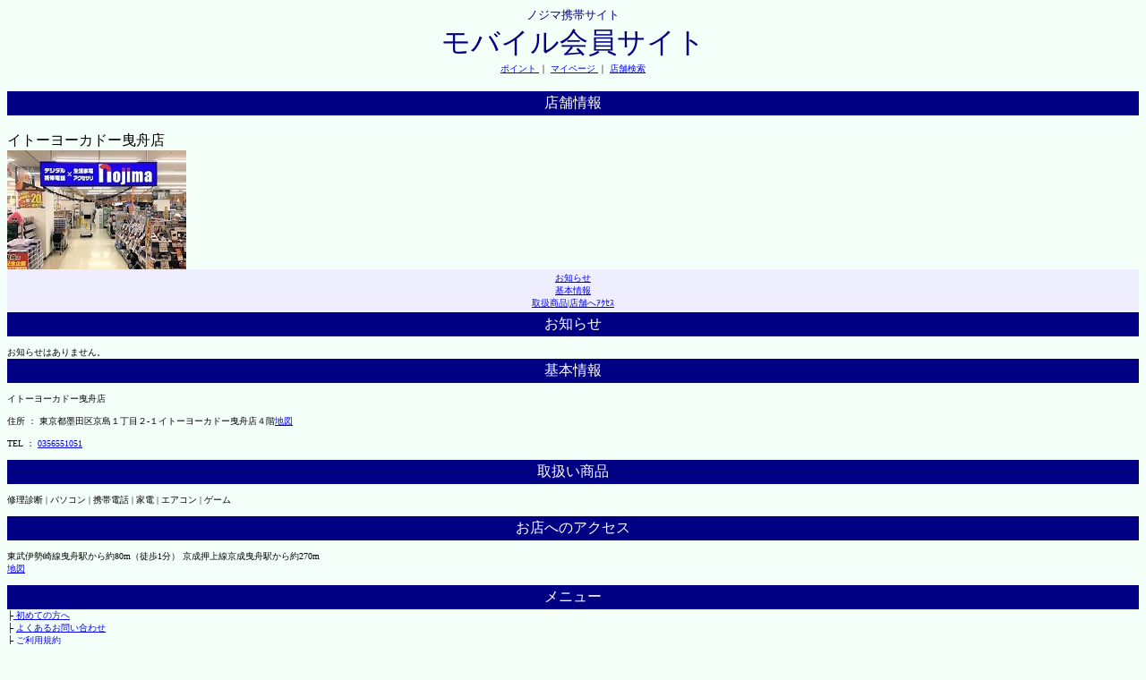

--- FILE ---
content_type: text/html;charset=MS932
request_url: https://m.nojima.co.jp/website/front/shop/shopInfo;jsessionid=DBB6DD758C402C502258511D59D25574;jsessionid=08A0A131ABAF91F9B37887C3D3FE0F80?code=161
body_size: 4412
content:


<html>
<head>
<title>ノジマ 店舗情報 モバイル会員サイト</title>


<link href="/res/css/front.css?20241023" rel="stylesheet" type="text/css">
<meta name="viewport" content="width=device-width ,initial-scale=1.0,minimum-scale=1.0,maximum-scale=1.0,user-scalable=no" />

</head>
<body bgcolor="#f5fffa">
	


<div id="header" align="center">
	<font size="2" class="topLogo" color="#000080" face="ＭＳ Ｐゴシック">ノジマ携帯サイト</font><br />
	<font size="6"class="topLogo"><a name="top">モバイル会員サイト</a></font><br />
	 
	<font size="1">
		<a href="/website/front/member/qr">ポイント </a>｜
		<a href="/website/front/member/">マイページ </a>｜
		<a href="/website/front/shop/search"> 店舗検索 </a>
	</font>
	
	


	
<script async src="https://www.googletagmanager.com/gtag/js?id=G-M7HEEGH3FL"></script>
<script>
	
	window.dataLayer = window.dataLayer || [];
	function gtag(){dataLayer.push(arguments);}
	gtag('js', new Date());

	gtag('config', 'G-M7HEEGH3FL');

	
	function valueClear(element) {
		var input = document.getElementById(element);
 	 	input.value = "";
	}
	
	
	function clickAction(param){
		
		var actionBtn = document.forms[0].actionBtn;
		for(var i=0; i<actionBtn.length; i++){
 		 actionBtn[i].disabled = true;
		}
		
		
		document.getElementById('actionParam').setAttribute('name',param);
		
		
		document.forms[0].submit();
	}
	
</script>
</div>

	<br />

	<table class="titleShop" width="100%" bgcolor="#000085">
		<tr>
			<td align="center"><font color="#ffffff">店舗情報</font></td>
		</tr>
	</table>
	<br />
	イトーヨーカドー曳舟店
	<br />
	<img src="/res/images/user/shop/161.jpg" alt="店舗画像" />
	<br />

	<table id="shopInfoTable" bgcolor="#eeeeff" width="100%">
		<tr>
			<td align="center"><font size="1"><a href="#news">お知らせ</a><br>
					<a href="#shopInfo">基本情報</a><br> <a href="#handlingGoods">取扱商品</a>|<a
					href="#shopAccess">店舗へｱｸｾｽ</a><br></font></td>
		</tr>
	</table>

	<table class="titleShop" width="100%" bgcolor="#000085">
		<tr>
			<td align="center"><font color="#ffffff"><a name="news">お知らせ</a></font></td>
		</tr>
	</table>

	<font size="1"> <br />    
			お知らせはありません。
		
	</font>

	<table class="titleShop" width="100%" bgcolor="#000085">
		<tr>
			<td align="center"><font color="#ffffff"><a
					name="shopInfo">基本情報</a></font></td>
		</tr>
	</table>

	<font size="1"> <br /> イトーヨーカドー曳舟店<br />
		<br /> 住所 ： 東京都墨田区京島１丁目２-１イトーヨーカドー曳舟店４階<a
		href="http://www.google.co.jp/m/local?q=%93%8C%8B%9E%93%73%96%6E%93%63%8B%E6%8B%9E%93%87%82%50%92%9A%96%DA%82%51-%82%50%83%43%83%67%81%5B%83%88%81%5B%83%4A%83%68%81%5B%89%67%8F%4D%93%58%82%53%8A%4B&">地図</a><br />
		<br /> TEL ： <a href="tel:0356551051">0356551051</a>
		<br /> <br />
	</font>

	<table class="titleShop" width="100%" bgcolor="#000085">
		<tr>
			<td align="center"><font color="#ffffff"><a
					name="handlingGoods">取扱い商品</a></font></td>
		</tr>
	</table>

	<font size="1"> <br /> 修理診断 | パソコン | 携帯電話 | 家電 | エアコン | ゲーム <br /> <br />
	</font>

	<table class="titleShop" width="100%" bgcolor="#000085">
		<tr>
			<td align="center"><font color="#ffffff"><a
					name="shopAccess">お店へのアクセス</a></font></td>
		</tr>
	</table>

	<font size="1"> <br /> 東武伊勢崎線曳舟駅から約80m（徒歩1分）
京成押上線京成曳舟駅から約270m <br /> <a
		href="http://www.google.co.jp/m/local?q=%93%8C%8B%9E%93%73%96%6E%93%63%8B%E6%8B%9E%93%87%82%50%92%9A%96%DA%82%51-%82%50%83%43%83%67%81%5B%83%88%81%5B%83%4A%83%68%81%5B%89%67%8F%4D%93%58%82%53%8A%4B&">地図</a>
		<br /> <br />
	</font>

	

<table id="menuTable" bgcolor="#000085" width="100%">
	<tbody>
		<tr>
			<td id="center" align="center"><a name="support"><font
					color="#ffffff"> メニュー</font></a></td>
		</tr>
	</tbody>
</table>

<font size="1"> ├<a href="/website/front/info/info">
		初めての方へ </a><br> ├
		<a href="/website/front/info/faq">よくあるお問い合わせ </a>
		<br>
	├<a href="/website/front/info/agreement"> ご利用規約 </a><br>
	└<a href="/website/front/info/privacy"> ﾌﾟﾗｲﾊﾞｼｰﾎﾟﾘｼｰ </a><br>
</font>
<hr color="#F0F0F0" size="1">
	



<div id="footer" align="right">
	<font size="1"> <a href="#top">ページトップへ </a><br> <a
		href="/website/front//member/"> マイページへ </a><br> <a href="/website/front/">サイトトップへ</a>
		<br> <br> <a href="/website/front/logout">ログアウト
	</a>
	</font>
</div>
<hr />
<div id="copyright" align="center">
	


<div id="copyright">&copy; 2026 Nojima.</div>
</div>

</body>
</html>
